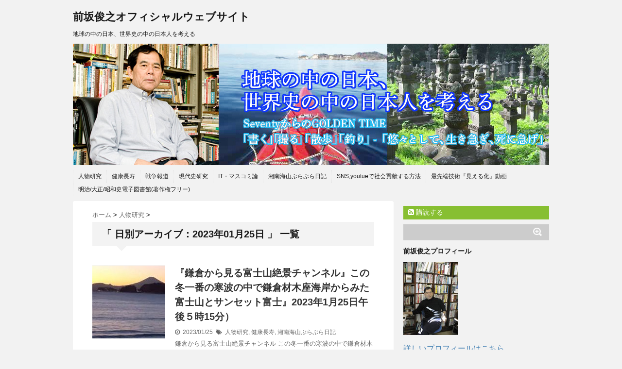

--- FILE ---
content_type: text/html; charset=UTF-8
request_url: http://www.maesaka-toshiyuki.com/date/2023/01/25
body_size: 65310
content:
<!DOCTYPE html>
<!--[if lt IE 7]> <html class="ie6" lang="ja"> <![endif]-->
<!--[if IE 7]> <html class="i7" lang="ja"> <![endif]-->
<!--[if IE 8]> <html class="ie" lang="ja"> <![endif]-->
<!--[if gt IE 8]><!--> <html lang="ja"> <!--<![endif]-->
<head>
<meta charset="UTF-8" />
<meta name="viewport" content="width=device-width,initial-scale=1.0,user-scalable=no">
<meta name="format-detection" content="telephone=no" />
<title>2023年1月25日 | 前坂俊之オフィシャルウェブサイト</title>
<meta name="keywords" content="前坂俊之,長寿,長生き,フリーライター" />
<meta name="description" content="フリーライター前坂俊之オフィシャルウェブサイトです。SeventyからのGOLDENTIME.悠々として生き急ぎ、死に急げ" />
<link rel="stylesheet" href="http://www.maesaka-toshiyuki.com/wp-content/themes/stinger/css/normalize.css">
<link rel="stylesheet" href="http://www.maesaka-toshiyuki.com/wp-content/themes/stinger/style.css" type="text/css" media="screen" />
<link rel="alternate" type="application/rss+xml" title="前坂俊之オフィシャルウェブサイト RSS Feed" href="http://www.maesaka-toshiyuki.com/feed" />
<link rel="pingback" href="http://www.maesaka-toshiyuki.com/xmlrpc.php" />
<link rel="shortcut icon" href="http://www.maesaka-toshiyuki.com/wp-content/themes/stinger/images/logo.ico" />
<link href="//netdna.bootstrapcdn.com/font-awesome/4.0.3/css/font-awesome.css" rel="stylesheet">
<!--[if lt IE 9]>
<script src="http://css3-mediaqueries-js.googlecode.com/svn/trunk/css3-mediaqueries.js"></script>
<script src="http://www.maesaka-toshiyuki.com/wp-content/themes/stinger/js/html5shiv.js"></script>
<![endif]-->

<!-- All in One SEO Pack 2.2.5.1 by Michael Torbert of Semper Fi Web Design[429,469] -->
<meta name="robots" content="noindex,follow" />

<link rel="canonical" href="http://www.maesaka-toshiyuki.com/date/2023/01/25" />
<!-- /all in one seo pack -->
<link rel='dns-prefetch' href='//ajax.googleapis.com' />
<link rel='dns-prefetch' href='//s.w.org' />
		<script type="text/javascript">
			window._wpemojiSettings = {"baseUrl":"https:\/\/s.w.org\/images\/core\/emoji\/11.2.0\/72x72\/","ext":".png","svgUrl":"https:\/\/s.w.org\/images\/core\/emoji\/11.2.0\/svg\/","svgExt":".svg","source":{"concatemoji":"http:\/\/www.maesaka-toshiyuki.com\/wp-includes\/js\/wp-emoji-release.min.js?ver=5.1.19"}};
			!function(e,a,t){var n,r,o,i=a.createElement("canvas"),p=i.getContext&&i.getContext("2d");function s(e,t){var a=String.fromCharCode;p.clearRect(0,0,i.width,i.height),p.fillText(a.apply(this,e),0,0);e=i.toDataURL();return p.clearRect(0,0,i.width,i.height),p.fillText(a.apply(this,t),0,0),e===i.toDataURL()}function c(e){var t=a.createElement("script");t.src=e,t.defer=t.type="text/javascript",a.getElementsByTagName("head")[0].appendChild(t)}for(o=Array("flag","emoji"),t.supports={everything:!0,everythingExceptFlag:!0},r=0;r<o.length;r++)t.supports[o[r]]=function(e){if(!p||!p.fillText)return!1;switch(p.textBaseline="top",p.font="600 32px Arial",e){case"flag":return s([55356,56826,55356,56819],[55356,56826,8203,55356,56819])?!1:!s([55356,57332,56128,56423,56128,56418,56128,56421,56128,56430,56128,56423,56128,56447],[55356,57332,8203,56128,56423,8203,56128,56418,8203,56128,56421,8203,56128,56430,8203,56128,56423,8203,56128,56447]);case"emoji":return!s([55358,56760,9792,65039],[55358,56760,8203,9792,65039])}return!1}(o[r]),t.supports.everything=t.supports.everything&&t.supports[o[r]],"flag"!==o[r]&&(t.supports.everythingExceptFlag=t.supports.everythingExceptFlag&&t.supports[o[r]]);t.supports.everythingExceptFlag=t.supports.everythingExceptFlag&&!t.supports.flag,t.DOMReady=!1,t.readyCallback=function(){t.DOMReady=!0},t.supports.everything||(n=function(){t.readyCallback()},a.addEventListener?(a.addEventListener("DOMContentLoaded",n,!1),e.addEventListener("load",n,!1)):(e.attachEvent("onload",n),a.attachEvent("onreadystatechange",function(){"complete"===a.readyState&&t.readyCallback()})),(n=t.source||{}).concatemoji?c(n.concatemoji):n.wpemoji&&n.twemoji&&(c(n.twemoji),c(n.wpemoji)))}(window,document,window._wpemojiSettings);
		</script>
		<style type="text/css">
img.wp-smiley,
img.emoji {
	display: inline !important;
	border: none !important;
	box-shadow: none !important;
	height: 1em !important;
	width: 1em !important;
	margin: 0 .07em !important;
	vertical-align: -0.1em !important;
	background: none !important;
	padding: 0 !important;
}
</style>
	<link rel='stylesheet' id='wp-block-library-css'  href='http://www.maesaka-toshiyuki.com/wp-includes/css/dist/block-library/style.min.css?ver=5.1.19' type='text/css' media='all' />
<link rel='stylesheet' id='wordpress-popular-posts-css'  href='http://www.maesaka-toshiyuki.com/wp-content/plugins/wordpress-popular-posts/style/wpp.css?ver=3.2.1' type='text/css' media='all' />
<script type='text/javascript' src='http://ajax.googleapis.com/ajax/libs/jquery/1.11.1/jquery.min.js?ver=5.1.19'></script>
<link rel='https://api.w.org/' href='http://www.maesaka-toshiyuki.com/wp-json/' />
<style type="text/css">
/*グループ1
------------------------------------------------------------*/
/*ブログタイトル*/
header .sitename a {
 color: #1a1a1a;
}
/* メニュー */
nav li a {
 color: #1a1a1a;
}
/*キャプション */

header h1 {
 color: #1a1a1a;
}
header .descr {
 color: #1a1a1a;
}
/* アコーディオン */
#s-navi dt.trigger .op {
	color: #1a1a1a;
}
.acordion_tree li a {
	color: #1a1a1a;
}
/* サイド見出し */
aside h4 {
 color: #1a1a1a;
}
/* フッター文字 */
#footer,#footer .copy {
color: #1a1a1a;
}
/*グループ2
------------------------------------------------------------*/
/* 中見出し */
h2 {
 background: #f3f3f3;
 color: #1a1a1a;
}
h2:after {
 border-top: 10px solid #f3f3f3;
}
h2:before {
 border-top: 10px solid #f3f3f3;
}
/*小見出し*/
.post h3 {
 border-bottom: 1px #f3f3f3 dotted;
}
/* 記事タイトル下の線 */
.blogbox {
 border-top-color: #f3f3f3;
 border-bottom-color: #f3f3f3;
}
/* コメントボタン色 */
#comments input[type="submit"] {
background-color: #f3f3f3;
}
#comments input[type="submit"] {
color: #1a1a1a;
}
/*グループ3
------------------------------------------------------------*/
/* 記事タイトル下 */
.blogbox {
 background: #f3f3f3;
}
/*h4*/
.post h4{
background-color:#f3f3f3;
}
/* コメント */
#comments {
 background: #f3f3f3;
}
/* カレンダー曜日背景 */
#wp-calendar thead tr th {
 background: #f3f3f3;
}
/*グループ4
------------------------------------------------------------*/
/* RSSボタン */
.rssbox a {
	background-color: #87BF31;
}
/*グループ5
------------------------------------------------------------*/
/* 検索フォーム */
#s {
 background: #ccc;
}
#searchsubmit{
 background: #ccc;
}

</style>
<script>
  (function(i,s,o,g,r,a,m){i['GoogleAnalyticsObject']=r;i[r]=i[r]||function(){
  (i[r].q=i[r].q||[]).push(arguments)},i[r].l=1*new Date();a=s.createElement(o),
  m=s.getElementsByTagName(o)[0];a.async=1;a.src=g;m.parentNode.insertBefore(a,m)
  })(window,document,'script','//www.google-analytics.com/analytics.js','ga');

  ga('create', 'UA-795871-13', 'auto');
  ga('send', 'pageview');

</script>
<meta name="google-site-verification" content="GD6ojA90tO42IxKdAyK_M6kGUp1gTaW5uqumjWJ2Wtc" />

<!-- ここからOGP -->
<meta property="og:type" content="blog">
<meta property="og:description" content="地球の中の日本、世界史の中の日本人を考える">
<meta property="og:title" content="前坂俊之オフィシャルウェブサイト">
<meta property="og:url" content="http://www.maesaka-toshiyuki.com">
<meta property="og:image" content="http://www.maesaka-toshiyuki.com/images/thumb.jpg">
<meta property="og:site_name" content="前坂俊之オフィシャルウェブサイト">
<!-- ここまでOGP -->

</head>
<body class="archive date">
<!-- アコーディオン -->
<nav id="s-navi" class="pcnone">
  <dl class="acordion">
    <dt class="trigger">
      <p><span class="op"><i class="fa fa-bars"></i>&nbsp; MENU</span></p>
    </dt>
    <dd class="acordion_tree">
      <ul>
        <div class="menu"><ul>
<li class="page_item page-item-50022"><a href="http://www.maesaka-toshiyuki.com/50022-2">#50022 (タイトルなし)</a></li>
<li class="page_item page-item-5577"><a href="http://www.maesaka-toshiyuki.com/5577-2">『オンライン/死生学講座』『中江兆民(53歳）の死に方の美学』★『医者から悪性の食道ガンと宣告され「余命一年半・・」と告げられた兆民いわく』★『一年半、諸君は短促なりといわん。余は極めて悠久なりという。 もし短といわんと欲せば、十年も短なり、五十年も短なり。百年も短なり。 それ生時限りありて、死後限り無し」（『1年半有』）』</a></li>
<li class="page_item page-item-4027"><a href="http://www.maesaka-toshiyuki.com/profile">前坂俊之プロフィール</a></li>
</ul></div>
      </ul>
      <div class="clear"></div>
    </dd>
  </dl>
</nav>
<!-- /アコーディオン -->
<div id="wrapper">
<header> 
  <!-- ロゴ又はブログ名 -->
  <p class="sitename"><a href="http://www.maesaka-toshiyuki.com/">
        前坂俊之オフィシャルウェブサイト        </a></p>
  <!-- キャプション -->
    <p class="descr">
    地球の中の日本、世界史の中の日本人を考える  </p>
    
  <!--
カスタムヘッダー画像
-->
  <div id="gazou">
        <p id="headimg"><img src="http://www.maesaka-toshiyuki.com/wp-content/uploads/2015/01/header5.jpg" alt="*" width="980" height="250" /></p>
      </div>
  <!-- /gazou --> 
  <!--
メニュー
-->
  <nav class="smanone clearfix">
<ul>
<li class="menu01"><a href="http://www.maesaka-toshiyuki.com/person">人物研究</a></li>
<li class="menu02"><a href="http://www.maesaka-toshiyuki.com/longlife">健康長寿</a></li>
<li class="menu03"><a href="http://www.maesaka-toshiyuki.com/war">戦争報道</a></li>
<li class="menu04"><a href="http://www.maesaka-toshiyuki.com/history">現代史研究</a></li>
<li class="menu05"><a href="http://www.maesaka-toshiyuki.com/massmedia">IT・マスコミ論</a></li>
<li class="menu06"><a href="http://www.maesaka-toshiyuki.com/blog">湘南海山ぶらぶら日記</a></li>
<li class="menu07"><a href="http://www.maesaka-toshiyuki.com/snsyoutub%e3%81%a7%e4%bc%9a%e8%b2%a2%e7%8c%ae">SNS,youtueで社会貢献する方法</a></li>
<li class="menu08"><a href="http://www.maesaka-toshiyuki.com/movie">最先端技術『見える化』動画</a></li>
<li><a href="http://book.maesaka-toshiyuki.com">明治/大正/昭和史電子図書館(著作権フリー)</a></li>
</ul>
  </nav>
</header>
<div id="content" class="clearfix">
  <div id="contentInner">
    <main>
      <article>
    <div id="breadcrumb">
      <div itemscope itemtype="http://data-vocabulary.org/Breadcrumb"> <a href="http://www.maesaka-toshiyuki.com" itemprop="url"> <span itemprop="title">ホーム</span> </a> &gt; </div>
                                                <div itemscope itemtype="http://data-vocabulary.org/Breadcrumb"> <a href="http://www.maesaka-toshiyuki.com/person" itemprop="url"> <span itemprop="title">人物研究</span> </a> &gt; </div>
          </div>
    <!--/kuzu-->
        <section> 
          <!--ループ開始-->
          <h2>「
                        日別アーカイブ：2023年01月25日                        」 一覧 </h2>
          <div id="topnews">
    <dl class="clearfix">
    <dt> <a href="http://www.maesaka-toshiyuki.com/longlife/49900.html" >
            <img width="150" height="150" src="http://www.maesaka-toshiyuki.com/wp-content/uploads/2023/01/mq2-47777777-150x150.jpg" class="attachment-thumb150 size-thumb150 wp-post-image" alt="" srcset="http://www.maesaka-toshiyuki.com/wp-content/uploads/2023/01/mq2-47777777-150x150.jpg 150w, http://www.maesaka-toshiyuki.com/wp-content/uploads/2023/01/mq2-47777777-100x100.jpg 100w" sizes="(max-width: 150px) 100vw, 150px" />            </a> </dt>
    <dd>
      <h3><a href="http://www.maesaka-toshiyuki.com/longlife/49900.html">
        『鎌倉から見る富士山絶景チャンネル』この冬一番の寒波の中で鎌倉材木座海岸からみた富士山とサンセット富士』2023年1月25日午後５時15分）        </a></h3>
      <div class="blog_info">
        <p><i class="fa fa-clock-o"></i>&nbsp;
          2023/01/25          &nbsp;<span class="pcone"><i class="fa fa-tags"></i>&nbsp;
          <a href="http://www.maesaka-toshiyuki.com/person" rel="category tag">人物研究</a>, <a href="http://www.maesaka-toshiyuki.com/longlife" rel="category tag">健康長寿</a>, <a href="http://www.maesaka-toshiyuki.com/blog" rel="category tag">湘南海山ぶらぶら日記</a>                    </span></p>
      </div>
      <div class="smanone">
        <p>鎌倉から見る富士山絶景チャンネル この冬一番の寒波の中で鎌倉材木座海岸からみた富 &#8230; </p>
      </div>
    </dd>
  </dl>
  </div>
        </section>
        <!--/stinger--> 
        <!--ページナビ-->
              </article>
    </main>
  </div>
  <!-- /#contentInner -->
  <aside>
  <div class="ad">
          </div>
  <!-- RSSボタンです -->
  <div class="rssbox"> <a href="http://www.maesaka-toshiyuki.com/?feed=rss2"><i class="fa fa-rss-square"></i>&nbsp;購読する</a> </div>
  <!-- RSSボタンここまで -->
  <div id="search">
  <form method="get" id="searchform" action="http://www.maesaka-toshiyuki.com/">
    <label class="hidden" for="s">
          </label>
    <input type="text" value=""  name="s" id="s" />
    <input type="image" src="http://www.maesaka-toshiyuki.com/wp-content/themes/stinger/images/search.png" alt="検索" id="searchsubmit"  value="Search" />
  </form>
</div>
<!-- /stinger --> 
  <div id="mybox">
    <ul><li><h4 class="menu_underh2">前坂俊之プロフィール</h4>			<div class="textwidget"><img src="http://www.maesaka-toshiyuki.com/wp-content/uploads/2015/01/maesaka-1.jpg"><br>
<a href="/profile">詳しいプロフィールはこちら</a><br>
<a href="http://ja.wikipedia.org/wiki/%E5%89%8D%E5%9D%82%E4%BF%8A%E4%B9%8B" target="_blank">WIKI紹介ページ</a><br>
<br>
お問い合わせ先
講演・原稿執筆、その他ご相談、お問い合わせは下記連絡先までお願いいたします。
<a href="mailto:maesaka.toshiyuki@gmail.com">maesaka.toshiyuki@gmail.com</a></div>
		</li></ul><ul><li><h4 class="menu_underh2">タグ</h4><div class="tagcloud"><a href="http://www.maesaka-toshiyuki.com/tag/%e3%82%a2%e3%83%99%e3%83%8e%e3%83%9f%e3%82%af%e3%82%b9" class="tag-cloud-link tag-link-10 tag-link-position-1" style="font-size: 9.8421052631579pt;" aria-label="アベノミクス (58個の項目)">アベノミクス</a>
<a href="http://www.maesaka-toshiyuki.com/tag/%e3%82%a4%e3%83%b3%e3%83%86%e3%82%8a%e3%82%b8%e3%82%a7%e3%83%b3%e3%82%b9" class="tag-cloud-link tag-link-12311 tag-link-position-2" style="font-size: 8.3684210526316pt;" aria-label="インテりジェンス (40個の項目)">インテりジェンス</a>
<a href="http://www.maesaka-toshiyuki.com/tag/%e3%82%a4%e3%83%b3%e3%83%86%e3%83%aa%e3%82%b8%e3%82%a7%e3%83%b3%e3%82%b9" class="tag-cloud-link tag-link-804 tag-link-position-3" style="font-size: 11.5pt;" aria-label="インテリジェンス (88個の項目)">インテリジェンス</a>
<a href="http://www.maesaka-toshiyuki.com/tag/%e3%82%b9%e3%83%91%e3%82%a4" class="tag-cloud-link tag-link-5814 tag-link-position-4" style="font-size: 8.2763157894737pt;" aria-label="スパイ (39個の項目)">スパイ</a>
<a href="http://www.maesaka-toshiyuki.com/tag/%e3%82%bb%e3%83%b3%e3%83%86%e3%83%8a%e3%83%aa%e3%82%a2%e3%83%b3" class="tag-cloud-link tag-link-734 tag-link-position-5" style="font-size: 11.592105263158pt;" aria-label="センテナリアン (91個の項目)">センテナリアン</a>
<a href="http://www.maesaka-toshiyuki.com/tag/%e3%83%9e%e3%82%b9%e3%82%b3%e3%83%9f%e6%99%82%e8%a9%95" class="tag-cloud-link tag-link-1158 tag-link-position-6" style="font-size: 10.947368421053pt;" aria-label="マスコミ時評 (76個の項目)">マスコミ時評</a>
<a href="http://www.maesaka-toshiyuki.com/tag/%e3%83%aa%e3%83%bc%e3%83%80%e3%83%bc%e3%82%b7%e3%83%83%e3%83%97" class="tag-cloud-link tag-link-206 tag-link-position-7" style="font-size: 18.039473684211pt;" aria-label="リーダーシップ (452個の項目)">リーダーシップ</a>
<a href="http://www.maesaka-toshiyuki.com/tag/%e4%b8%ad%e5%9b%bd" class="tag-cloud-link tag-link-365 tag-link-position-8" style="font-size: 9.4736842105263pt;" aria-label="中国 (53個の項目)">中国</a>
<a href="http://www.maesaka-toshiyuki.com/tag/%e4%b8%ad%e8%8f%af%e6%80%9d%e6%83%b3" class="tag-cloud-link tag-link-186 tag-link-position-9" style="font-size: 8.0921052631579pt;" aria-label="中華思想 (37個の項目)">中華思想</a>
<a href="http://www.maesaka-toshiyuki.com/tag/%e4%bc%8a%e8%97%a4%e5%8d%9a%e6%96%87" class="tag-cloud-link tag-link-785 tag-link-position-10" style="font-size: 12.236842105263pt;" aria-label="伊藤博文 (105個の項目)">伊藤博文</a>
<a href="http://www.maesaka-toshiyuki.com/tag/%e5%81%a5%e5%ba%b7%e9%95%b7%e5%af%bf" class="tag-cloud-link tag-link-553 tag-link-position-11" style="font-size: 11.315789473684pt;" aria-label="健康長寿 (85個の項目)">健康長寿</a>
<a href="http://www.maesaka-toshiyuki.com/tag/%e5%85%90%e7%8e%89%e6%ba%90%e5%a4%aa%e9%83%8e" class="tag-cloud-link tag-link-427 tag-link-position-12" style="font-size: 9.9342105263158pt;" aria-label="児玉源太郎 (59個の項目)">児玉源太郎</a>
<a href="http://www.maesaka-toshiyuki.com/tag/%e5%89%8d%e5%9d%82%e4%bf%8a%e4%b9%8b" class="tag-cloud-link tag-link-19 tag-link-position-13" style="font-size: 22pt;" aria-label="前坂俊之 (1,223個の項目)">前坂俊之</a>
<a href="http://www.maesaka-toshiyuki.com/tag/%e5%8f%82%e8%ac%80" class="tag-cloud-link tag-link-3607 tag-link-position-14" style="font-size: 8.0921052631579pt;" aria-label="参謀 (37個の項目)">参謀</a>
<a href="http://www.maesaka-toshiyuki.com/tag/%e5%a4%aa%e5%b9%b3%e6%b4%8b%e6%88%a6%e4%ba%89" class="tag-cloud-link tag-link-150 tag-link-position-15" style="font-size: 10.118421052632pt;" aria-label="太平洋戦争 (62個の項目)">太平洋戦争</a>
<a href="http://www.maesaka-toshiyuki.com/tag/%e5%ad%ab%e6%96%87" class="tag-cloud-link tag-link-513 tag-link-position-16" style="font-size: 9.0131578947368pt;" aria-label="孫文 (47個の項目)">孫文</a>
<a href="http://www.maesaka-toshiyuki.com/tag/%e5%ae%89%e5%80%8d%e9%a6%96%e7%9b%b8" class="tag-cloud-link tag-link-377 tag-link-position-17" style="font-size: 9.0131578947368pt;" aria-label="安倍首相 (47個の項目)">安倍首相</a>
<a href="http://www.maesaka-toshiyuki.com/tag/%e5%b0%8f%e5%87%ba%e8%a3%95%e7%ab%a0" class="tag-cloud-link tag-link-4537 tag-link-position-18" style="font-size: 11.868421052632pt;" aria-label="小出裕章 (97個の項目)">小出裕章</a>
<a href="http://www.maesaka-toshiyuki.com/tag/%e5%b1%b1%e7%9c%8c%e6%9c%89%e6%9c%8b" class="tag-cloud-link tag-link-1224 tag-link-position-19" style="font-size: 10.118421052632pt;" aria-label="山県有朋 (62個の項目)">山県有朋</a>
<a href="http://www.maesaka-toshiyuki.com/tag/%e5%b7%9d%e4%b8%8a%e6%93%8d%e5%85%ad" class="tag-cloud-link tag-link-1362 tag-link-position-20" style="font-size: 11.5pt;" aria-label="川上操六 (89個の項目)">川上操六</a>
<a href="http://www.maesaka-toshiyuki.com/tag/%e6%94%bf%e6%b2%bb%e5%ae%b6" class="tag-cloud-link tag-link-2614 tag-link-position-21" style="font-size: 9.3815789473684pt;" aria-label="政治家 (51個の項目)">政治家</a>
<a href="http://www.maesaka-toshiyuki.com/tag/%e6%97%a5%e4%b8%ad%e5%a4%96%e4%ba%a4" class="tag-cloud-link tag-link-124 tag-link-position-22" style="font-size: 8.2763157894737pt;" aria-label="日中外交 (39個の項目)">日中外交</a>
<a href="http://www.maesaka-toshiyuki.com/tag/%e6%97%a5%e4%b8%ad%e9%9f%93150%e5%b9%b4%e6%88%a6%e4%ba%89%e5%8f%b2" class="tag-cloud-link tag-link-317 tag-link-position-23" style="font-size: 10.302631578947pt;" aria-label="日中韓150年戦争史 (65個の項目)">日中韓150年戦争史</a>
<a href="http://www.maesaka-toshiyuki.com/tag/%e6%97%a5%e6%9c%ac%e3%81%ae%e3%83%a1%e3%83%ab%e3%83%88%e3%83%80%e3%82%a6%e3%83%b3" class="tag-cloud-link tag-link-2921 tag-link-position-24" style="font-size: 16.565789473684pt;" aria-label="日本のメルトダウン (317個の項目)">日本のメルトダウン</a>
<a href="http://www.maesaka-toshiyuki.com/tag/%e6%97%a5%e6%9c%ac%e3%83%a1%e3%83%ab%e3%83%88%e3%83%80%e3%82%a6%e3%83%b3%e8%84%b1%e5%87%ba%e6%b3%95" class="tag-cloud-link tag-link-11 tag-link-position-25" style="font-size: 8.9210526315789pt;" aria-label="日本メルトダウン脱出法 (46個の項目)">日本メルトダウン脱出法</a>
<a href="http://www.maesaka-toshiyuki.com/tag/%e6%97%a5%e6%9c%ac%e3%83%aa%e3%83%bc%e3%83%80%e3%83%bc%e3%83%91%e3%83%af%e3%83%bc%e5%8f%b2" class="tag-cloud-link tag-link-215 tag-link-position-26" style="font-size: 17.118421052632pt;" aria-label="日本リーダーパワー史 (364個の項目)">日本リーダーパワー史</a>
<a href="http://www.maesaka-toshiyuki.com/tag/%e6%97%a5%e6%b8%85%e6%88%a6%e4%ba%89" class="tag-cloud-link tag-link-63 tag-link-position-27" style="font-size: 13.526315789474pt;" aria-label="日清戦争 (146個の項目)">日清戦争</a>
<a href="http://www.maesaka-toshiyuki.com/tag/%e6%97%a5%e9%9c%b2%e6%88%a6%e4%ba%89" class="tag-cloud-link tag-link-115 tag-link-position-28" style="font-size: 13.157894736842pt;" aria-label="日露戦争 (135個の項目)">日露戦争</a>
<a href="http://www.maesaka-toshiyuki.com/tag/%e6%98%8e%e6%b2%bb%e7%b6%ad%e6%96%b0" class="tag-cloud-link tag-link-1424 tag-link-position-29" style="font-size: 8pt;" aria-label="明治維新 (36個の項目)">明治維新</a>
<a href="http://www.maesaka-toshiyuki.com/tag/%e6%9d%90%e6%9c%a8%e5%ba%a7%e6%b5%b7%e5%b2%b8" class="tag-cloud-link tag-link-1945 tag-link-position-30" style="font-size: 9.2894736842105pt;" aria-label="材木座海岸 (50個の項目)">材木座海岸</a>
<a href="http://www.maesaka-toshiyuki.com/tag/%e6%a2%b6%e5%8e%9f%e8%8b%b1%e4%b9%8b" class="tag-cloud-link tag-link-436 tag-link-position-31" style="font-size: 10.210526315789pt;" aria-label="梶原英之 (63個の項目)">梶原英之</a>
<a href="http://www.maesaka-toshiyuki.com/tag/%e6%b1%a0%e7%94%b0%e9%be%8d%e5%a4%ab" class="tag-cloud-link tag-link-1157 tag-link-position-32" style="font-size: 11.592105263158pt;" aria-label="池田龍夫 (90個の項目)">池田龍夫</a>
<a href="http://www.maesaka-toshiyuki.com/tag/%e7%89%87%e9%87%8e%e5%8b%a7" class="tag-cloud-link tag-link-159 tag-link-position-33" style="font-size: 8.3684210526316pt;" aria-label="片野勧 (40個の項目)">片野勧</a>
<a href="http://www.maesaka-toshiyuki.com/tag/%e7%8a%ac%e9%a4%8a%e6%af%85" class="tag-cloud-link tag-link-1554 tag-link-position-34" style="font-size: 8pt;" aria-label="犬養毅 (36個の項目)">犬養毅</a>
<a href="http://www.maesaka-toshiyuki.com/tag/%e7%94%b3%e5%a0%b1" class="tag-cloud-link tag-link-366 tag-link-position-35" style="font-size: 8.2763157894737pt;" aria-label="申報 (39個の項目)">申報</a>
<a href="http://www.maesaka-toshiyuki.com/tag/%e7%99%be%e6%ad%b3%e5%ad%a6%e5%85%a5%e9%96%80" class="tag-cloud-link tag-link-735 tag-link-position-36" style="font-size: 11.131578947368pt;" aria-label="百歳学入門 (80個の項目)">百歳学入門</a>
<a href="http://www.maesaka-toshiyuki.com/tag/%e7%a6%8f%e5%b3%b6%e5%8e%9f%e7%99%ba" class="tag-cloud-link tag-link-2070 tag-link-position-37" style="font-size: 9.6578947368421pt;" aria-label="福島原発 (55個の項目)">福島原発</a>
<a href="http://www.maesaka-toshiyuki.com/tag/%e7%a6%8f%e5%b3%b6%e5%8e%9f%e7%99%ba%e4%ba%8b%e6%95%85" class="tag-cloud-link tag-link-152 tag-link-position-38" style="font-size: 11.407894736842pt;" aria-label="福島原発事故 (86個の項目)">福島原発事故</a>
<a href="http://www.maesaka-toshiyuki.com/tag/%e7%a6%8f%e6%b2%a2%e8%ab%ad%e5%90%89" class="tag-cloud-link tag-link-123 tag-link-position-39" style="font-size: 9.2894736842105pt;" aria-label="福沢諭吉 (50個の項目)">福沢諭吉</a>
<a href="http://www.maesaka-toshiyuki.com/tag/%e8%a5%bf%e9%83%b7%e9%9a%86%e7%9b%9b" class="tag-cloud-link tag-link-3104 tag-link-position-40" style="font-size: 8.8289473684211pt;" aria-label="西郷隆盛 (45個の項目)">西郷隆盛</a>
<a href="http://www.maesaka-toshiyuki.com/tag/%e8%bb%8d%e5%b8%ab" class="tag-cloud-link tag-link-1871 tag-link-position-41" style="font-size: 8.0921052631579pt;" aria-label="軍師 (37個の項目)">軍師</a>
<a href="http://www.maesaka-toshiyuki.com/tag/%e9%80%97%e5%ad%90%e3%83%9e%e3%83%aa%e3%83%bc%e3%83%8a" class="tag-cloud-link tag-link-1309 tag-link-position-42" style="font-size: 8.0921052631579pt;" aria-label="逗子マリーナ (37個の項目)">逗子マリーナ</a>
<a href="http://www.maesaka-toshiyuki.com/tag/%e9%8e%8c%e5%80%89" class="tag-cloud-link tag-link-951 tag-link-position-43" style="font-size: 11.315789473684pt;" aria-label="鎌倉 (84個の項目)">鎌倉</a>
<a href="http://www.maesaka-toshiyuki.com/tag/%e9%8e%8c%e5%80%89%e8%a6%b3%e5%85%89" class="tag-cloud-link tag-link-2368 tag-link-position-44" style="font-size: 10.394736842105pt;" aria-label="鎌倉観光 (67個の項目)">鎌倉観光</a>
<a href="http://www.maesaka-toshiyuki.com/tag/%e9%a0%ad%e5%b1%b1%e6%ba%80" class="tag-cloud-link tag-link-3206 tag-link-position-45" style="font-size: 8.6447368421053pt;" aria-label="頭山満 (43個の項目)">頭山満</a></div>
</li></ul><ul><li><h4 class="menu_underh2">アーカイブ</h4>		<label class="screen-reader-text" for="archives-dropdown-2">アーカイブ</label>
		<select id="archives-dropdown-2" name="archive-dropdown" onchange='document.location.href=this.options[this.selectedIndex].value;'>
			
			<option value="">月を選択</option>
				<option value='http://www.maesaka-toshiyuki.com/date/2026/01'> 2026年1月 &nbsp;(14)</option>
	<option value='http://www.maesaka-toshiyuki.com/date/2025/12'> 2025年12月 &nbsp;(24)</option>
	<option value='http://www.maesaka-toshiyuki.com/date/2025/11'> 2025年11月 &nbsp;(52)</option>
	<option value='http://www.maesaka-toshiyuki.com/date/2025/10'> 2025年10月 &nbsp;(23)</option>
	<option value='http://www.maesaka-toshiyuki.com/date/2025/09'> 2025年9月 &nbsp;(26)</option>
	<option value='http://www.maesaka-toshiyuki.com/date/2025/08'> 2025年8月 &nbsp;(77)</option>
	<option value='http://www.maesaka-toshiyuki.com/date/2025/07'> 2025年7月 &nbsp;(16)</option>
	<option value='http://www.maesaka-toshiyuki.com/date/2025/06'> 2025年6月 &nbsp;(22)</option>
	<option value='http://www.maesaka-toshiyuki.com/date/2025/05'> 2025年5月 &nbsp;(29)</option>
	<option value='http://www.maesaka-toshiyuki.com/date/2025/04'> 2025年4月 &nbsp;(31)</option>
	<option value='http://www.maesaka-toshiyuki.com/date/2025/03'> 2025年3月 &nbsp;(26)</option>
	<option value='http://www.maesaka-toshiyuki.com/date/2025/02'> 2025年2月 &nbsp;(26)</option>
	<option value='http://www.maesaka-toshiyuki.com/date/2025/01'> 2025年1月 &nbsp;(22)</option>
	<option value='http://www.maesaka-toshiyuki.com/date/2024/12'> 2024年12月 &nbsp;(31)</option>
	<option value='http://www.maesaka-toshiyuki.com/date/2024/11'> 2024年11月 &nbsp;(24)</option>
	<option value='http://www.maesaka-toshiyuki.com/date/2024/10'> 2024年10月 &nbsp;(36)</option>
	<option value='http://www.maesaka-toshiyuki.com/date/2024/09'> 2024年9月 &nbsp;(27)</option>
	<option value='http://www.maesaka-toshiyuki.com/date/2024/08'> 2024年8月 &nbsp;(32)</option>
	<option value='http://www.maesaka-toshiyuki.com/date/2024/07'> 2024年7月 &nbsp;(29)</option>
	<option value='http://www.maesaka-toshiyuki.com/date/2024/06'> 2024年6月 &nbsp;(35)</option>
	<option value='http://www.maesaka-toshiyuki.com/date/2024/05'> 2024年5月 &nbsp;(41)</option>
	<option value='http://www.maesaka-toshiyuki.com/date/2024/04'> 2024年4月 &nbsp;(51)</option>
	<option value='http://www.maesaka-toshiyuki.com/date/2024/03'> 2024年3月 &nbsp;(9)</option>
	<option value='http://www.maesaka-toshiyuki.com/date/2024/02'> 2024年2月 &nbsp;(2)</option>
	<option value='http://www.maesaka-toshiyuki.com/date/2024/01'> 2024年1月 &nbsp;(1)</option>
	<option value='http://www.maesaka-toshiyuki.com/date/2023/12'> 2023年12月 &nbsp;(11)</option>
	<option value='http://www.maesaka-toshiyuki.com/date/2023/11'> 2023年11月 &nbsp;(3)</option>
	<option value='http://www.maesaka-toshiyuki.com/date/2023/10'> 2023年10月 &nbsp;(7)</option>
	<option value='http://www.maesaka-toshiyuki.com/date/2023/09'> 2023年9月 &nbsp;(11)</option>
	<option value='http://www.maesaka-toshiyuki.com/date/2023/08'> 2023年8月 &nbsp;(8)</option>
	<option value='http://www.maesaka-toshiyuki.com/date/2023/07'> 2023年7月 &nbsp;(17)</option>
	<option value='http://www.maesaka-toshiyuki.com/date/2023/06'> 2023年6月 &nbsp;(19)</option>
	<option value='http://www.maesaka-toshiyuki.com/date/2023/05'> 2023年5月 &nbsp;(12)</option>
	<option value='http://www.maesaka-toshiyuki.com/date/2023/04'> 2023年4月 &nbsp;(8)</option>
	<option value='http://www.maesaka-toshiyuki.com/date/2023/03'> 2023年3月 &nbsp;(12)</option>
	<option value='http://www.maesaka-toshiyuki.com/date/2023/02'> 2023年2月 &nbsp;(15)</option>
	<option value='http://www.maesaka-toshiyuki.com/date/2023/01'> 2023年1月 &nbsp;(17)</option>
	<option value='http://www.maesaka-toshiyuki.com/date/2022/12'> 2022年12月 &nbsp;(23)</option>
	<option value='http://www.maesaka-toshiyuki.com/date/2022/11'> 2022年11月 &nbsp;(25)</option>
	<option value='http://www.maesaka-toshiyuki.com/date/2022/10'> 2022年10月 &nbsp;(26)</option>
	<option value='http://www.maesaka-toshiyuki.com/date/2022/09'> 2022年9月 &nbsp;(19)</option>
	<option value='http://www.maesaka-toshiyuki.com/date/2022/08'> 2022年8月 &nbsp;(26)</option>
	<option value='http://www.maesaka-toshiyuki.com/date/2022/07'> 2022年7月 &nbsp;(19)</option>
	<option value='http://www.maesaka-toshiyuki.com/date/2022/06'> 2022年6月 &nbsp;(13)</option>
	<option value='http://www.maesaka-toshiyuki.com/date/2022/05'> 2022年5月 &nbsp;(18)</option>
	<option value='http://www.maesaka-toshiyuki.com/date/2022/04'> 2022年4月 &nbsp;(41)</option>
	<option value='http://www.maesaka-toshiyuki.com/date/2022/03'> 2022年3月 &nbsp;(14)</option>
	<option value='http://www.maesaka-toshiyuki.com/date/2022/02'> 2022年2月 &nbsp;(3)</option>
	<option value='http://www.maesaka-toshiyuki.com/date/2022/01'> 2022年1月 &nbsp;(28)</option>
	<option value='http://www.maesaka-toshiyuki.com/date/2021/12'> 2021年12月 &nbsp;(25)</option>
	<option value='http://www.maesaka-toshiyuki.com/date/2021/11'> 2021年11月 &nbsp;(28)</option>
	<option value='http://www.maesaka-toshiyuki.com/date/2021/10'> 2021年10月 &nbsp;(23)</option>
	<option value='http://www.maesaka-toshiyuki.com/date/2021/09'> 2021年9月 &nbsp;(26)</option>
	<option value='http://www.maesaka-toshiyuki.com/date/2021/08'> 2021年8月 &nbsp;(36)</option>
	<option value='http://www.maesaka-toshiyuki.com/date/2021/07'> 2021年7月 &nbsp;(25)</option>
	<option value='http://www.maesaka-toshiyuki.com/date/2021/06'> 2021年6月 &nbsp;(31)</option>
	<option value='http://www.maesaka-toshiyuki.com/date/2021/05'> 2021年5月 &nbsp;(34)</option>
	<option value='http://www.maesaka-toshiyuki.com/date/2021/04'> 2021年4月 &nbsp;(24)</option>
	<option value='http://www.maesaka-toshiyuki.com/date/2021/03'> 2021年3月 &nbsp;(15)</option>
	<option value='http://www.maesaka-toshiyuki.com/date/2021/02'> 2021年2月 &nbsp;(19)</option>
	<option value='http://www.maesaka-toshiyuki.com/date/2021/01'> 2021年1月 &nbsp;(31)</option>
	<option value='http://www.maesaka-toshiyuki.com/date/2020/12'> 2020年12月 &nbsp;(27)</option>
	<option value='http://www.maesaka-toshiyuki.com/date/2020/11'> 2020年11月 &nbsp;(20)</option>
	<option value='http://www.maesaka-toshiyuki.com/date/2020/10'> 2020年10月 &nbsp;(27)</option>
	<option value='http://www.maesaka-toshiyuki.com/date/2020/09'> 2020年9月 &nbsp;(15)</option>
	<option value='http://www.maesaka-toshiyuki.com/date/2020/08'> 2020年8月 &nbsp;(20)</option>
	<option value='http://www.maesaka-toshiyuki.com/date/2020/07'> 2020年7月 &nbsp;(26)</option>
	<option value='http://www.maesaka-toshiyuki.com/date/2020/06'> 2020年6月 &nbsp;(23)</option>
	<option value='http://www.maesaka-toshiyuki.com/date/2020/05'> 2020年5月 &nbsp;(30)</option>
	<option value='http://www.maesaka-toshiyuki.com/date/2020/04'> 2020年4月 &nbsp;(42)</option>
	<option value='http://www.maesaka-toshiyuki.com/date/2020/03'> 2020年3月 &nbsp;(44)</option>
	<option value='http://www.maesaka-toshiyuki.com/date/2020/02'> 2020年2月 &nbsp;(38)</option>
	<option value='http://www.maesaka-toshiyuki.com/date/2020/01'> 2020年1月 &nbsp;(41)</option>
	<option value='http://www.maesaka-toshiyuki.com/date/2019/12'> 2019年12月 &nbsp;(60)</option>
	<option value='http://www.maesaka-toshiyuki.com/date/2019/11'> 2019年11月 &nbsp;(58)</option>
	<option value='http://www.maesaka-toshiyuki.com/date/2019/10'> 2019年10月 &nbsp;(76)</option>
	<option value='http://www.maesaka-toshiyuki.com/date/2019/09'> 2019年9月 &nbsp;(73)</option>
	<option value='http://www.maesaka-toshiyuki.com/date/2019/08'> 2019年8月 &nbsp;(54)</option>
	<option value='http://www.maesaka-toshiyuki.com/date/2019/07'> 2019年7月 &nbsp;(35)</option>
	<option value='http://www.maesaka-toshiyuki.com/date/2019/06'> 2019年6月 &nbsp;(36)</option>
	<option value='http://www.maesaka-toshiyuki.com/date/2019/05'> 2019年5月 &nbsp;(23)</option>
	<option value='http://www.maesaka-toshiyuki.com/date/2019/04'> 2019年4月 &nbsp;(26)</option>
	<option value='http://www.maesaka-toshiyuki.com/date/2019/03'> 2019年3月 &nbsp;(20)</option>
	<option value='http://www.maesaka-toshiyuki.com/date/2019/02'> 2019年2月 &nbsp;(23)</option>
	<option value='http://www.maesaka-toshiyuki.com/date/2019/01'> 2019年1月 &nbsp;(25)</option>
	<option value='http://www.maesaka-toshiyuki.com/date/2018/12'> 2018年12月 &nbsp;(45)</option>
	<option value='http://www.maesaka-toshiyuki.com/date/2018/11'> 2018年11月 &nbsp;(30)</option>
	<option value='http://www.maesaka-toshiyuki.com/date/2018/10'> 2018年10月 &nbsp;(19)</option>
	<option value='http://www.maesaka-toshiyuki.com/date/2018/09'> 2018年9月 &nbsp;(16)</option>
	<option value='http://www.maesaka-toshiyuki.com/date/2018/08'> 2018年8月 &nbsp;(29)</option>
	<option value='http://www.maesaka-toshiyuki.com/date/2018/07'> 2018年7月 &nbsp;(36)</option>
	<option value='http://www.maesaka-toshiyuki.com/date/2018/06'> 2018年6月 &nbsp;(23)</option>
	<option value='http://www.maesaka-toshiyuki.com/date/2018/05'> 2018年5月 &nbsp;(22)</option>
	<option value='http://www.maesaka-toshiyuki.com/date/2018/04'> 2018年4月 &nbsp;(20)</option>
	<option value='http://www.maesaka-toshiyuki.com/date/2018/03'> 2018年3月 &nbsp;(27)</option>
	<option value='http://www.maesaka-toshiyuki.com/date/2018/02'> 2018年2月 &nbsp;(33)</option>
	<option value='http://www.maesaka-toshiyuki.com/date/2018/01'> 2018年1月 &nbsp;(26)</option>
	<option value='http://www.maesaka-toshiyuki.com/date/2017/12'> 2017年12月 &nbsp;(25)</option>
	<option value='http://www.maesaka-toshiyuki.com/date/2017/11'> 2017年11月 &nbsp;(33)</option>
	<option value='http://www.maesaka-toshiyuki.com/date/2017/10'> 2017年10月 &nbsp;(24)</option>
	<option value='http://www.maesaka-toshiyuki.com/date/2017/09'> 2017年9月 &nbsp;(30)</option>
	<option value='http://www.maesaka-toshiyuki.com/date/2017/08'> 2017年8月 &nbsp;(43)</option>
	<option value='http://www.maesaka-toshiyuki.com/date/2017/07'> 2017年7月 &nbsp;(33)</option>
	<option value='http://www.maesaka-toshiyuki.com/date/2017/06'> 2017年6月 &nbsp;(37)</option>
	<option value='http://www.maesaka-toshiyuki.com/date/2017/05'> 2017年5月 &nbsp;(40)</option>
	<option value='http://www.maesaka-toshiyuki.com/date/2017/04'> 2017年4月 &nbsp;(32)</option>
	<option value='http://www.maesaka-toshiyuki.com/date/2017/03'> 2017年3月 &nbsp;(32)</option>
	<option value='http://www.maesaka-toshiyuki.com/date/2017/02'> 2017年2月 &nbsp;(36)</option>
	<option value='http://www.maesaka-toshiyuki.com/date/2017/01'> 2017年1月 &nbsp;(32)</option>
	<option value='http://www.maesaka-toshiyuki.com/date/2016/12'> 2016年12月 &nbsp;(62)</option>
	<option value='http://www.maesaka-toshiyuki.com/date/2016/11'> 2016年11月 &nbsp;(62)</option>
	<option value='http://www.maesaka-toshiyuki.com/date/2016/10'> 2016年10月 &nbsp;(49)</option>
	<option value='http://www.maesaka-toshiyuki.com/date/2016/09'> 2016年9月 &nbsp;(49)</option>
	<option value='http://www.maesaka-toshiyuki.com/date/2016/08'> 2016年8月 &nbsp;(53)</option>
	<option value='http://www.maesaka-toshiyuki.com/date/2016/07'> 2016年7月 &nbsp;(59)</option>
	<option value='http://www.maesaka-toshiyuki.com/date/2016/06'> 2016年6月 &nbsp;(50)</option>
	<option value='http://www.maesaka-toshiyuki.com/date/2016/05'> 2016年5月 &nbsp;(51)</option>
	<option value='http://www.maesaka-toshiyuki.com/date/2016/04'> 2016年4月 &nbsp;(50)</option>
	<option value='http://www.maesaka-toshiyuki.com/date/2016/03'> 2016年3月 &nbsp;(50)</option>
	<option value='http://www.maesaka-toshiyuki.com/date/2016/02'> 2016年2月 &nbsp;(61)</option>
	<option value='http://www.maesaka-toshiyuki.com/date/2016/01'> 2016年1月 &nbsp;(58)</option>
	<option value='http://www.maesaka-toshiyuki.com/date/2015/12'> 2015年12月 &nbsp;(66)</option>
	<option value='http://www.maesaka-toshiyuki.com/date/2015/11'> 2015年11月 &nbsp;(58)</option>
	<option value='http://www.maesaka-toshiyuki.com/date/2015/10'> 2015年10月 &nbsp;(62)</option>
	<option value='http://www.maesaka-toshiyuki.com/date/2015/09'> 2015年9月 &nbsp;(61)</option>
	<option value='http://www.maesaka-toshiyuki.com/date/2015/08'> 2015年8月 &nbsp;(87)</option>
	<option value='http://www.maesaka-toshiyuki.com/date/2015/07'> 2015年7月 &nbsp;(53)</option>
	<option value='http://www.maesaka-toshiyuki.com/date/2015/06'> 2015年6月 &nbsp;(51)</option>
	<option value='http://www.maesaka-toshiyuki.com/date/2015/05'> 2015年5月 &nbsp;(72)</option>
	<option value='http://www.maesaka-toshiyuki.com/date/2015/04'> 2015年4月 &nbsp;(61)</option>
	<option value='http://www.maesaka-toshiyuki.com/date/2015/03'> 2015年3月 &nbsp;(60)</option>
	<option value='http://www.maesaka-toshiyuki.com/date/2015/02'> 2015年2月 &nbsp;(52)</option>
	<option value='http://www.maesaka-toshiyuki.com/date/2015/01'> 2015年1月 &nbsp;(53)</option>
	<option value='http://www.maesaka-toshiyuki.com/date/2014/12'> 2014年12月 &nbsp;(60)</option>
	<option value='http://www.maesaka-toshiyuki.com/date/2014/11'> 2014年11月 &nbsp;(60)</option>
	<option value='http://www.maesaka-toshiyuki.com/date/2014/10'> 2014年10月 &nbsp;(59)</option>
	<option value='http://www.maesaka-toshiyuki.com/date/2014/09'> 2014年9月 &nbsp;(53)</option>
	<option value='http://www.maesaka-toshiyuki.com/date/2014/08'> 2014年8月 &nbsp;(76)</option>
	<option value='http://www.maesaka-toshiyuki.com/date/2014/07'> 2014年7月 &nbsp;(67)</option>
	<option value='http://www.maesaka-toshiyuki.com/date/2014/06'> 2014年6月 &nbsp;(57)</option>
	<option value='http://www.maesaka-toshiyuki.com/date/2014/05'> 2014年5月 &nbsp;(53)</option>
	<option value='http://www.maesaka-toshiyuki.com/date/2014/04'> 2014年4月 &nbsp;(51)</option>
	<option value='http://www.maesaka-toshiyuki.com/date/2014/03'> 2014年3月 &nbsp;(50)</option>
	<option value='http://www.maesaka-toshiyuki.com/date/2014/02'> 2014年2月 &nbsp;(49)</option>
	<option value='http://www.maesaka-toshiyuki.com/date/2014/01'> 2014年1月 &nbsp;(53)</option>
	<option value='http://www.maesaka-toshiyuki.com/date/2013/12'> 2013年12月 &nbsp;(60)</option>
	<option value='http://www.maesaka-toshiyuki.com/date/2013/11'> 2013年11月 &nbsp;(57)</option>
	<option value='http://www.maesaka-toshiyuki.com/date/2013/10'> 2013年10月 &nbsp;(56)</option>
	<option value='http://www.maesaka-toshiyuki.com/date/2013/09'> 2013年9月 &nbsp;(50)</option>
	<option value='http://www.maesaka-toshiyuki.com/date/2013/08'> 2013年8月 &nbsp;(51)</option>
	<option value='http://www.maesaka-toshiyuki.com/date/2013/07'> 2013年7月 &nbsp;(53)</option>
	<option value='http://www.maesaka-toshiyuki.com/date/2013/06'> 2013年6月 &nbsp;(54)</option>
	<option value='http://www.maesaka-toshiyuki.com/date/2013/05'> 2013年5月 &nbsp;(43)</option>
	<option value='http://www.maesaka-toshiyuki.com/date/2013/04'> 2013年4月 &nbsp;(55)</option>
	<option value='http://www.maesaka-toshiyuki.com/date/2013/03'> 2013年3月 &nbsp;(54)</option>
	<option value='http://www.maesaka-toshiyuki.com/date/2013/02'> 2013年2月 &nbsp;(55)</option>
	<option value='http://www.maesaka-toshiyuki.com/date/2013/01'> 2013年1月 &nbsp;(70)</option>
	<option value='http://www.maesaka-toshiyuki.com/date/2012/12'> 2012年12月 &nbsp;(58)</option>
	<option value='http://www.maesaka-toshiyuki.com/date/2012/11'> 2012年11月 &nbsp;(50)</option>
	<option value='http://www.maesaka-toshiyuki.com/date/2012/10'> 2012年10月 &nbsp;(39)</option>
	<option value='http://www.maesaka-toshiyuki.com/date/2012/09'> 2012年9月 &nbsp;(51)</option>
	<option value='http://www.maesaka-toshiyuki.com/date/2012/08'> 2012年8月 &nbsp;(54)</option>
	<option value='http://www.maesaka-toshiyuki.com/date/2012/07'> 2012年7月 &nbsp;(44)</option>
	<option value='http://www.maesaka-toshiyuki.com/date/2012/06'> 2012年6月 &nbsp;(44)</option>
	<option value='http://www.maesaka-toshiyuki.com/date/2012/05'> 2012年5月 &nbsp;(52)</option>
	<option value='http://www.maesaka-toshiyuki.com/date/2012/04'> 2012年4月 &nbsp;(43)</option>
	<option value='http://www.maesaka-toshiyuki.com/date/2012/03'> 2012年3月 &nbsp;(58)</option>
	<option value='http://www.maesaka-toshiyuki.com/date/2012/02'> 2012年2月 &nbsp;(37)</option>
	<option value='http://www.maesaka-toshiyuki.com/date/2012/01'> 2012年1月 &nbsp;(49)</option>
	<option value='http://www.maesaka-toshiyuki.com/date/2011/12'> 2011年12月 &nbsp;(61)</option>
	<option value='http://www.maesaka-toshiyuki.com/date/2011/11'> 2011年11月 &nbsp;(41)</option>
	<option value='http://www.maesaka-toshiyuki.com/date/2011/10'> 2011年10月 &nbsp;(56)</option>
	<option value='http://www.maesaka-toshiyuki.com/date/2011/09'> 2011年9月 &nbsp;(44)</option>
	<option value='http://www.maesaka-toshiyuki.com/date/2011/08'> 2011年8月 &nbsp;(43)</option>
	<option value='http://www.maesaka-toshiyuki.com/date/2011/07'> 2011年7月 &nbsp;(52)</option>
	<option value='http://www.maesaka-toshiyuki.com/date/2011/06'> 2011年6月 &nbsp;(60)</option>
	<option value='http://www.maesaka-toshiyuki.com/date/2011/05'> 2011年5月 &nbsp;(52)</option>
	<option value='http://www.maesaka-toshiyuki.com/date/2011/04'> 2011年4月 &nbsp;(55)</option>
	<option value='http://www.maesaka-toshiyuki.com/date/2011/03'> 2011年3月 &nbsp;(37)</option>
	<option value='http://www.maesaka-toshiyuki.com/date/2011/02'> 2011年2月 &nbsp;(14)</option>
	<option value='http://www.maesaka-toshiyuki.com/date/2011/01'> 2011年1月 &nbsp;(15)</option>
	<option value='http://www.maesaka-toshiyuki.com/date/2010/12'> 2010年12月 &nbsp;(24)</option>
	<option value='http://www.maesaka-toshiyuki.com/date/2010/11'> 2010年11月 &nbsp;(9)</option>
	<option value='http://www.maesaka-toshiyuki.com/date/2010/10'> 2010年10月 &nbsp;(21)</option>
	<option value='http://www.maesaka-toshiyuki.com/date/2010/09'> 2010年9月 &nbsp;(17)</option>
	<option value='http://www.maesaka-toshiyuki.com/date/2010/08'> 2010年8月 &nbsp;(18)</option>
	<option value='http://www.maesaka-toshiyuki.com/date/2010/07'> 2010年7月 &nbsp;(23)</option>
	<option value='http://www.maesaka-toshiyuki.com/date/2010/06'> 2010年6月 &nbsp;(19)</option>
	<option value='http://www.maesaka-toshiyuki.com/date/2010/05'> 2010年5月 &nbsp;(22)</option>
	<option value='http://www.maesaka-toshiyuki.com/date/2010/04'> 2010年4月 &nbsp;(4)</option>
	<option value='http://www.maesaka-toshiyuki.com/date/2010/03'> 2010年3月 &nbsp;(21)</option>
	<option value='http://www.maesaka-toshiyuki.com/date/2010/02'> 2010年2月 &nbsp;(31)</option>
	<option value='http://www.maesaka-toshiyuki.com/date/2010/01'> 2010年1月 &nbsp;(42)</option>
	<option value='http://www.maesaka-toshiyuki.com/date/2009/12'> 2009年12月 &nbsp;(21)</option>
	<option value='http://www.maesaka-toshiyuki.com/date/2009/11'> 2009年11月 &nbsp;(16)</option>
	<option value='http://www.maesaka-toshiyuki.com/date/2009/10'> 2009年10月 &nbsp;(18)</option>
	<option value='http://www.maesaka-toshiyuki.com/date/2009/09'> 2009年9月 &nbsp;(12)</option>
	<option value='http://www.maesaka-toshiyuki.com/date/2009/08'> 2009年8月 &nbsp;(14)</option>
	<option value='http://www.maesaka-toshiyuki.com/date/2009/07'> 2009年7月 &nbsp;(17)</option>
	<option value='http://www.maesaka-toshiyuki.com/date/2009/06'> 2009年6月 &nbsp;(28)</option>
	<option value='http://www.maesaka-toshiyuki.com/date/2009/05'> 2009年5月 &nbsp;(11)</option>
	<option value='http://www.maesaka-toshiyuki.com/date/2009/04'> 2009年4月 &nbsp;(15)</option>
	<option value='http://www.maesaka-toshiyuki.com/date/2009/03'> 2009年3月 &nbsp;(2)</option>
	<option value='http://www.maesaka-toshiyuki.com/date/2009/02'> 2009年2月 &nbsp;(110)</option>

		</select>
		</li></ul><ul><li><div id="calendar_wrap" class="calendar_wrap"><table id="wp-calendar">
	<caption>2023年1月</caption>
	<thead>
	<tr>
		<th scope="col" title="月曜日">月</th>
		<th scope="col" title="火曜日">火</th>
		<th scope="col" title="水曜日">水</th>
		<th scope="col" title="木曜日">木</th>
		<th scope="col" title="金曜日">金</th>
		<th scope="col" title="土曜日">土</th>
		<th scope="col" title="日曜日">日</th>
	</tr>
	</thead>

	<tfoot>
	<tr>
		<td colspan="3" id="prev"><a href="http://www.maesaka-toshiyuki.com/date/2022/12">&laquo; 12月</a></td>
		<td class="pad">&nbsp;</td>
		<td colspan="3" id="next"><a href="http://www.maesaka-toshiyuki.com/date/2023/02">2月 &raquo;</a></td>
	</tr>
	</tfoot>

	<tbody>
	<tr>
		<td colspan="6" class="pad">&nbsp;</td><td><a href="http://www.maesaka-toshiyuki.com/date/2023/01/01" aria-label="2023年1月1日 に投稿を公開">1</a></td>
	</tr>
	<tr>
		<td><a href="http://www.maesaka-toshiyuki.com/date/2023/01/02" aria-label="2023年1月2日 に投稿を公開">2</a></td><td><a href="http://www.maesaka-toshiyuki.com/date/2023/01/03" aria-label="2023年1月3日 に投稿を公開">3</a></td><td><a href="http://www.maesaka-toshiyuki.com/date/2023/01/04" aria-label="2023年1月4日 に投稿を公開">4</a></td><td><a href="http://www.maesaka-toshiyuki.com/date/2023/01/05" aria-label="2023年1月5日 に投稿を公開">5</a></td><td>6</td><td>7</td><td>8</td>
	</tr>
	<tr>
		<td><a href="http://www.maesaka-toshiyuki.com/date/2023/01/09" aria-label="2023年1月9日 に投稿を公開">9</a></td><td>10</td><td>11</td><td>12</td><td><a href="http://www.maesaka-toshiyuki.com/date/2023/01/13" aria-label="2023年1月13日 に投稿を公開">13</a></td><td>14</td><td>15</td>
	</tr>
	<tr>
		<td>16</td><td>17</td><td><a href="http://www.maesaka-toshiyuki.com/date/2023/01/18" aria-label="2023年1月18日 に投稿を公開">18</a></td><td>19</td><td>20</td><td>21</td><td>22</td>
	</tr>
	<tr>
		<td><a href="http://www.maesaka-toshiyuki.com/date/2023/01/23" aria-label="2023年1月23日 に投稿を公開">23</a></td><td>24</td><td><a href="http://www.maesaka-toshiyuki.com/date/2023/01/25" aria-label="2023年1月25日 に投稿を公開">25</a></td><td>26</td><td><a href="http://www.maesaka-toshiyuki.com/date/2023/01/27" aria-label="2023年1月27日 に投稿を公開">27</a></td><td><a href="http://www.maesaka-toshiyuki.com/date/2023/01/28" aria-label="2023年1月28日 に投稿を公開">28</a></td><td><a href="http://www.maesaka-toshiyuki.com/date/2023/01/29" aria-label="2023年1月29日 に投稿を公開">29</a></td>
	</tr>
	<tr>
		<td>30</td><td><a href="http://www.maesaka-toshiyuki.com/date/2023/01/31" aria-label="2023年1月31日 に投稿を公開">31</a></td>
		<td class="pad" colspan="5">&nbsp;</td>
	</tr>
	</tbody>
	</table></div></li></ul>
<!-- WordPress Popular Posts Plugin v3.2.1 [W] [monthly] [views] [custom] -->
<ul><li>
<h4 class="menu_underh2">人気記事ランキング</h4>
<div id="kanren">
<dl class="clearfix">
<dt><a href="http://www.maesaka-toshiyuki.com/war/3841.html" title="太平洋戦争プロパガンダ傑作集・戦時国策標語はこれだ" target="_self"><img src="http://www.maesaka-toshiyuki.com/wp-content/plugins/wordpress-popular-posts/no_thumb.jpg" title="太平洋戦争プロパガンダ傑作集・戦時国策標語はこれだ" alt="太平洋戦争プロパガンダ傑作集・戦時国策標語はこれだ" width="100" height="100" class="wpp-thumbnail wpp_def_noPath wpp_featured" /></a> </dt>
<dd><h5><a href="http://www.maesaka-toshiyuki.com/war/3841.html" title="太平洋戦争プロパガンダ傑作集・戦時国策標語はこれだ" class="wpp-post-title" target="_self">太平洋戦争プロパガンダ傑作集・戦時国策標語はこれだ</a></h5></dd>
</dl>
<dl class="clearfix">
<dt><a href="http://www.maesaka-toshiyuki.com/longlife/58604.html" title="『彫刻家・平櫛田中翁（107歳）の名言』「60，70、はなたれ小僧、はなたれ娘。８０，90人間ざかり。100歳わしもこれから、これから』★『人間いたずらに年をとる。今やらねば、いつできる。おれがやらねばだれがやる』" target="_self"><img src="http://www.maesaka-toshiyuki.com/wp-content/uploads/wordpress-popular-posts/58604-100x100.jpg" title="『彫刻家・平櫛田中翁（107歳）の名言』「60，70、はなたれ小僧、はなたれ娘。８０，90人間ざかり。100歳わしもこれから、これから』★『人間いたずらに年をとる。今やらねば、いつできる。おれがやらねばだれがやる』" alt="『彫刻家・平櫛田中翁（107歳）の名言』「60，70、はなたれ小僧、はなたれ娘。８０，90人間ざかり。100歳わしもこれから、これから』★『人間いたずらに年をとる。今やらねば、いつできる。おれがやらねばだれがやる』" width="100" height="100" class="wpp-thumbnail wpp_cached_thumb wpp_featured" /></a> </dt>
<dd><h5><a href="http://www.maesaka-toshiyuki.com/longlife/58604.html" title="『彫刻家・平櫛田中翁（107歳）の名言』「60，70、はなたれ小僧、はなたれ娘。８０，90人間ざかり。100歳わしもこれから、これから』★『人間いたずらに年をとる。今やらねば、いつできる。おれがやらねばだれがやる』" class="wpp-post-title" target="_self">『彫刻家・平櫛田中翁（107歳）の名言』「60，70、はなたれ小僧、はなたれ娘。８０，90人間ざかり。100歳わしもこれから、これから』★『人間いたずらに年をとる。今やらねば、いつできる。おれがやらねばだれがやる』</a></h5></dd>
</dl>
<dl class="clearfix">
<dt><a href="http://www.maesaka-toshiyuki.com/longlife/3707.html" title="世界最長寿120歳の泉重千代さんの養生訓ー★『①万事くよくよしない②腹八分か七分がいい③酒は適量ゆっくりと④目がさめたとき深呼吸⑤やること決めて、規則正しく⑥自分の足で散歩に出よう⑦自然が一番、さからわない⑧誰とでも話す、笑いあう⑨歳は忘れて、考えない⑩健康はお天とう様のおかげ』" target="_self"><img src="http://www.maesaka-toshiyuki.com/wp-content/uploads/wordpress-popular-posts/3707-100x100.jpg" title="世界最長寿120歳の泉重千代さんの養生訓ー★『①万事くよくよしない②腹八分か七分がいい③酒は適量ゆっくりと④目がさめたとき深呼吸⑤やること決めて、規則正しく⑥自分の足で散歩に出よう⑦自然が一番、さからわない⑧誰とでも話す、笑いあう⑨歳は忘れて、考えない⑩健康はお天とう様のおかげ』" alt="世界最長寿120歳の泉重千代さんの養生訓ー★『①万事くよくよしない②腹八分か七分がいい③酒は適量ゆっくりと④目がさめたとき深呼吸⑤やること決めて、規則正しく⑥自分の足で散歩に出よう⑦自然が一番、さからわない⑧誰とでも話す、笑いあう⑨歳は忘れて、考えない⑩健康はお天とう様のおかげ』" width="100" height="100" class="wpp-thumbnail wpp_cached_thumb wpp_featured" /></a> </dt>
<dd><h5><a href="http://www.maesaka-toshiyuki.com/longlife/3707.html" title="世界最長寿120歳の泉重千代さんの養生訓ー★『①万事くよくよしない②腹八分か七分がいい③酒は適量ゆっくりと④目がさめたとき深呼吸⑤やること決めて、規則正しく⑥自分の足で散歩に出よう⑦自然が一番、さからわない⑧誰とでも話す、笑いあう⑨歳は忘れて、考えない⑩健康はお天とう様のおかげ』" class="wpp-post-title" target="_self">世界最長寿120歳の泉重千代さんの養生訓ー★『①万事くよくよしない②腹八分か七分がいい③酒は適量ゆっくりと④目がさめたとき深呼吸⑤やること決めて、規則正しく⑥自分の足で散歩に出よう⑦自然が一番、さからわない⑧誰とでも話す、笑いあう⑨歳は忘れて、考えない⑩健康はお天とう様のおかげ』</a></h5></dd>
</dl>
<dl class="clearfix">
<dt><a href="http://www.maesaka-toshiyuki.com/history/3522.html" title="裁判員研修ノート⑤ 八海事件の真相は?!＝真犯人は出所後にウソを告白した（上）" target="_self"><img src="http://www.maesaka-toshiyuki.com/wp-content/plugins/wordpress-popular-posts/no_thumb.jpg" title="裁判員研修ノート⑤ 八海事件の真相は?!＝真犯人は出所後にウソを告白した（上）" alt="裁判員研修ノート⑤ 八海事件の真相は?!＝真犯人は出所後にウソを告白した（上）" width="100" height="100" class="wpp-thumbnail wpp_def_noPath wpp_featured" /></a> </dt>
<dd><h5><a href="http://www.maesaka-toshiyuki.com/history/3522.html" title="裁判員研修ノート⑤ 八海事件の真相は?!＝真犯人は出所後にウソを告白した（上）" class="wpp-post-title" target="_self">裁判員研修ノート⑤ 八海事件の真相は?!＝真犯人は出所後にウソを告白した（上）</a></h5></dd>
</dl>
<dl class="clearfix">
<dt><a href="http://www.maesaka-toshiyuki.com/history/3572.html" title="『東京裁判のその後』ー裁かれなかったＡ級戦犯　釈放後、再び日本の指導者に復活した！　" target="_self"><img src="http://www.maesaka-toshiyuki.com/wp-content/plugins/wordpress-popular-posts/no_thumb.jpg" title="『東京裁判のその後』ー裁かれなかったＡ級戦犯　釈放後、再び日本の指導者に復活した！　" alt="『東京裁判のその後』ー裁かれなかったＡ級戦犯　釈放後、再び日本の指導者に復活した！　" width="100" height="100" class="wpp-thumbnail wpp_def_noPath wpp_featured" /></a> </dt>
<dd><h5><a href="http://www.maesaka-toshiyuki.com/history/3572.html" title="『東京裁判のその後』ー裁かれなかったＡ級戦犯　釈放後、再び日本の指導者に復活した！　" class="wpp-post-title" target="_self">『東京裁判のその後』ー裁かれなかったＡ級戦犯　釈放後、再び日本の指導者に復活した！　</a></h5></dd>
</dl>

</div>
</li></ul>
<!-- End WordPress Popular Posts Plugin v3.2.1 -->
<ul><li><h4 class="menu_underh2">世界のニュースサイト</h4>			<div class="textwidget"><ul class="newssite">
<li><a href="http://www.afp.com/afpcom/en/" target="_blank"><img src="/images/afp.gif"></a></li>
<li><a href="http://english.aljazeera.net/" target="_blank"><img src="/images/aljazeera.gif"></a></li>
<li><a href="http://www.bbc.co.uk/" target="_blank"><img src="/images/bbc-logo-design.gif"></a></li>
<li><a href="http://edition.cnn.com/" target="_blank"><img src="/images/cnn-logo.gif"></a></li>
<li><a href="http://www.thetimes.co.uk/tto/news/?1053948" target="_blank"><img src="/images/the_times_460.gif"></a></li>
<li><a href="http://www.time.com/time/" target="_blank"><img src="/images/logo_time_home.gif"></a></li>
<li><a href="http://allatanys.jp/" target="_blank"><img src="/images/allanys.gif"></a></li>
<li><a href="http://www.global.nytimes.com/?iht" target="_blank"><img src="/images/iht-herald-tribune.gif"></a></li>
<li><a href="http://www.ft.com/home/uk" target="_blank"><img src="/images/financialTimes_logo-thumb-203x74-7058.gif"></a></li>
<li><a href="http://www.people.com.cn/" target="_blank"><img src="/images/people_logo.gif"></a></li>
<li><a href="http://www.global.nytimes.com/" target="_blank"><img src="/images/nyt-global-edition-masthead-logo.gif"></a></li>
<li><a href="http://www.washingtonpost.com/" target="_blank"><img src="/images/washington_post_logo.gif"></a></li>
<li><a href="http://asia.wsj.com/home-page" target="_blank"><img src="/images/wsj.gif"></a></li>
</ul></div>
		</li></ul><ul><li><h4 class="menu_underh2">おすすめリンク</h4>			<div class="textwidget"><a href="http://www.kakeroma-welcome.com" target="_blank">奄美大島・加計呂麻島の観光情報サイト、加計呂麻ウェルカム</a>
</div>
		</li></ul>  </div>
  <!-- 最近のエントリ -->
  <h4 class="menu_underh2"> NEW POST</h4>
  <div id="kanren">
        <dl class="clearfix">
    <dt> <a href="http://www.maesaka-toshiyuki.com/longlife/62961.html">
            <img width="150" height="150" src="http://www.maesaka-toshiyuki.com/wp-content/uploads/2022/09/mq2.jpg11111-150x150.jpg" class="attachment-thumb150 size-thumb150 wp-post-image" alt="" srcset="http://www.maesaka-toshiyuki.com/wp-content/uploads/2022/09/mq2.jpg11111-150x150.jpg 150w, http://www.maesaka-toshiyuki.com/wp-content/uploads/2022/09/mq2.jpg11111-100x100.jpg 100w" sizes="(max-width: 150px) 100vw, 150px" />            </a> </dt>
    <dd>
      <h5><a href="http://www.maesaka-toshiyuki.com/longlife/62961.html" >
        『前坂俊之サーフィンチャンネル10年間の記録』★『稲村ヶ崎サーフィン回想録①」ー「幻のジョーズ」「モンスターウエーブ」「ビッグウエーブ」「台風ウエーブ」は減ってしまったよ」        </a></h5>
      <div class="smanone">
        <p>&nbsp; &nbsp;</p>
      </div>
    </dd>
  </dl>
    <dl class="clearfix">
    <dt> <a href="http://www.maesaka-toshiyuki.com/person/62954.html">
            <img width="150" height="150" src="http://www.maesaka-toshiyuki.com/wp-content/uploads/2026/01/20260112_100109-1-150x150.jpg" class="attachment-thumb150 size-thumb150 wp-post-image" alt="" srcset="http://www.maesaka-toshiyuki.com/wp-content/uploads/2026/01/20260112_100109-1-150x150.jpg 150w, http://www.maesaka-toshiyuki.com/wp-content/uploads/2026/01/20260112_100109-1-100x100.jpg 100w" sizes="(max-width: 150px) 100vw, 150px" />            </a> </dt>
    <dd>
      <h5><a href="http://www.maesaka-toshiyuki.com/person/62954.html" >
        『よくわかる憲法改正入門③」★『GHQ（連合軍総司令部）は１週間で憲法草案をつくった』★『2月13日、日本側にGHQ案を提出、驚愕する日本政府』★『GHQ草案を受入れるかどうか「48時間以内に回答がなければ総司令部案を発表する』        </a></h5>
      <div class="smanone">
        <p>ホーム&nbsp;&gt;&nbsp; 人物研究&nbsp;&gt; 2021/ &#8230; </p>
      </div>
    </dd>
  </dl>
    <dl class="clearfix">
    <dt> <a href="http://www.maesaka-toshiyuki.com/person/62949.html">
            <img width="150" height="150" src="http://www.maesaka-toshiyuki.com/wp-content/uploads/2026/01/20260110_095936-12222-150x150.jpg" class="attachment-thumb150 size-thumb150 wp-post-image" alt="" srcset="http://www.maesaka-toshiyuki.com/wp-content/uploads/2026/01/20260110_095936-12222-150x150.jpg 150w, http://www.maesaka-toshiyuki.com/wp-content/uploads/2026/01/20260110_095936-12222-100x100.jpg 100w" sizes="(max-width: 150px) 100vw, 150px" />            </a> </dt>
    <dd>
      <h5><a href="http://www.maesaka-toshiyuki.com/person/62949.html" >
        『よくわかる憲法改正入門②」★『憲法第9条と昭和天皇』『吉田茂と憲法誕生秘話①ー『東西冷戦の産物 として生まれた現行憲法』『わずか１週間でGHQが作った憲法草案』①        </a></h5>
      <div class="smanone">
        <p>&nbsp; &nbsp;&nbsp;2016/02/28日本リーダーパワー史（ &#8230; </p>
      </div>
    </dd>
  </dl>
    <dl class="clearfix">
    <dt> <a href="http://www.maesaka-toshiyuki.com/person/62935.html">
            <img width="150" height="150" src="http://www.maesaka-toshiyuki.com/wp-content/uploads/2026/01/20260125_071234-1-150x150.jpg" class="attachment-thumb150 size-thumb150 wp-post-image" alt="" srcset="http://www.maesaka-toshiyuki.com/wp-content/uploads/2026/01/20260125_071234-1-150x150.jpg 150w, http://www.maesaka-toshiyuki.com/wp-content/uploads/2026/01/20260125_071234-1-100x100.jpg 100w" sizes="(max-width: 150px) 100vw, 150px" />            </a> </dt>
    <dd>
      <h5><a href="http://www.maesaka-toshiyuki.com/person/62935.html" >
        『よくわかる憲法改正入門①」★『マッカーサーは 憲法は自由に変えてくださいといっている。 それを80年たった現在まで延々と「米国が新憲法を 押しつけた」「いや日本が押しっけられた」と非難、論争するほどバカ国家はない』★『1週間で戦後憲法を作った米国の超スピード主義』『80年間議論している超スローモー日本沈没政治』        </a></h5>
      <div class="smanone">
        <p>&nbsp;&nbsp;2019/11/03&nbsp;&nbsp;『リーダーシ &#8230; </p>
      </div>
    </dd>
  </dl>
    <dl class="clearfix">
    <dt> <a href="http://www.maesaka-toshiyuki.com/person/62917.html">
            <img width="150" height="150" src="http://www.maesaka-toshiyuki.com/wp-content/uploads/2026/01/20260112_100109-1-150x150.jpg" class="attachment-thumb150 size-thumb150 wp-post-image" alt="" srcset="http://www.maesaka-toshiyuki.com/wp-content/uploads/2026/01/20260112_100109-1-150x150.jpg 150w, http://www.maesaka-toshiyuki.com/wp-content/uploads/2026/01/20260112_100109-1-100x100.jpg 100w" sizes="(max-width: 150px) 100vw, 150px" />            </a> </dt>
    <dd>
      <h5><a href="http://www.maesaka-toshiyuki.com/person/62917.html" >
        日本史1000年の歴史を変えた最初の女性総理大臣（尼将軍）・北条政子の改革実行力②★『北条政子と弟義時は「執権政治」の盤石なシステムをどう完成したか』★「役割分担の現代の政治システムにも通じる「二頭政治」を行った』        </a></h5>
      <div class="smanone">
        <p>源頼朝という絶対的なカリスマが去った後、鎌倉幕府は「独裁」から「合議制」へ「北条 &#8230; </p>
      </div>
    </dd>
  </dl>
      </div>
  <!-- /最近のエントリ -->
  <!-- スマホだけのアドセンス -->
      <!-- /スマホだけのアドセンス -->
  <div id="scrollad">
      <!--ここにgoogleアドセンスコードを貼ると規約違反になるので注意して下さい-->

  </div>
</aside>
</div>
<!--/#content -->
<footer id="footer">
  <h3>
          2023  1月  25      </h3>
  <p>
    地球の中の日本、世界史の中の日本人を考える  </p>
  <p class="copy">Copyright&copy;
    前坂俊之オフィシャルウェブサイト    ,
    2023    All Rights Reserved.</p>
</footer>
</div>
<!-- /#wrapper --> 
<!-- ページトップへ戻る -->
<div id="page-top"><a href="#wrapper" class="fa fa-angle-up"></a></div>
<!-- ページトップへ戻る　終わり -->


<script type='text/javascript' src='http://www.maesaka-toshiyuki.com/wp-includes/js/wp-embed.min.js?ver=5.1.19'></script>
<script type='text/javascript' src='http://www.maesaka-toshiyuki.com/wp-content/themes/stinger/js/base.js?ver=5.1.19'></script>
<script type='text/javascript' src='http://www.maesaka-toshiyuki.com/wp-content/themes/stinger/js/scroll.js?ver=5.1.19'></script>
</body></html>